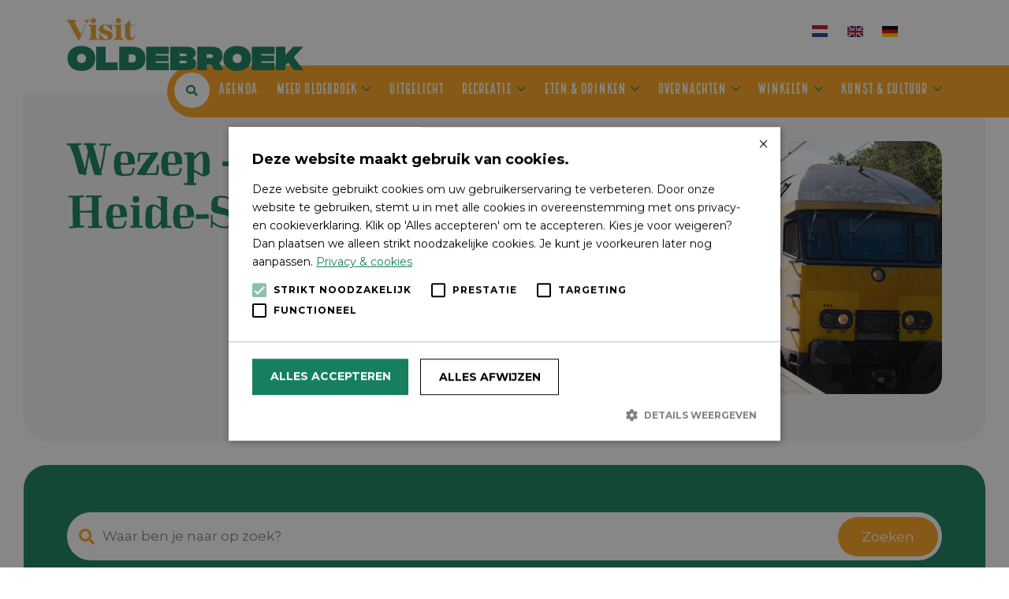

--- FILE ---
content_type: text/html; charset=UTF-8
request_url: https://visitoldebroek.nl/beeld/wezep-wezepse-heide-station-15/
body_size: 6601
content:
<!DOCTYPE html><html lang="nl-NL"><head><meta content="text/html; charset=utf-8" http-equiv="Content-Type"><meta name="viewport" content="width=device-width"><meta name="google-site-verification" content="P3unzUa9WPjPF3CyWz_Sc2d8ygVQ0LI0lC2_mD4a12g" />  <script async src="https://www.googletagmanager.com/gtag/js?id=G-LSGZZSQMDV"></script> <script>window.dataLayer = window.dataLayer || [];
	  function gtag(){dataLayer.push(arguments);}
	  gtag('js', new Date());

	  gtag('config', 'G-LSGZZSQMDV');</script> <script async src="https://www.googletagmanager.com/gtag/js?id=G-7BJZK47D85"></script> <script>window.dataLayer = window.dataLayer || [];
	  function gtag(){dataLayer.push(arguments);}
	  gtag('js', new Date());

	  gtag('config', 'G-7BJZK47D85');</script> <meta name='robots' content='index, follow, max-image-preview:large, max-snippet:-1, max-video-preview:-1' /><link media="all" href="https://visitoldebroek.nl/wp-content/cache/autoptimize/css/autoptimize_3498edf13c8cb7368335e172412fe4c2.css" rel="stylesheet"><title>Wezep - Wezepse Heide-Station 15 - Visit Oldebroek</title><link rel="canonical" href="https://visitoldebroek.nl/beeld/wezep-wezepse-heide-station-15/" /><meta property="og:locale" content="nl_NL" /><meta property="og:type" content="article" /><meta property="og:title" content="Wezep - Wezepse Heide-Station 15 - Visit Oldebroek" /><meta property="og:url" content="https://visitoldebroek.nl/beeld/wezep-wezepse-heide-station-15/" /><meta property="og:site_name" content="Visit Oldebroek" /><meta property="og:image" content="https://visitoldebroek.nl/wp-content/uploads/2019/05/LVH-Wezep_Station_Heide-015-1024x683.jpg" /><meta property="og:image:width" content="1024" /><meta property="og:image:height" content="683" /><meta property="og:image:type" content="image/jpeg" /><meta name="twitter:card" content="summary_large_image" /> <script type="application/ld+json" class="yoast-schema-graph">{"@context":"https://schema.org","@graph":[{"@type":"WebPage","@id":"https://visitoldebroek.nl/beeld/wezep-wezepse-heide-station-15/","url":"https://visitoldebroek.nl/beeld/wezep-wezepse-heide-station-15/","name":"Wezep - Wezepse Heide-Station 15 - Visit Oldebroek","isPartOf":{"@id":"https://visitoldebroek.nl/#website"},"primaryImageOfPage":{"@id":"https://visitoldebroek.nl/beeld/wezep-wezepse-heide-station-15/#primaryimage"},"image":{"@id":"https://visitoldebroek.nl/beeld/wezep-wezepse-heide-station-15/#primaryimage"},"thumbnailUrl":"https://visitoldebroek.nl/wp-content/uploads/2019/05/LVH-Wezep_Station_Heide-015.jpg","datePublished":"2020-07-30T09:43:14+00:00","breadcrumb":{"@id":"https://visitoldebroek.nl/beeld/wezep-wezepse-heide-station-15/#breadcrumb"},"inLanguage":"nl-NL","potentialAction":[{"@type":"ReadAction","target":["https://visitoldebroek.nl/beeld/wezep-wezepse-heide-station-15/"]}]},{"@type":"ImageObject","inLanguage":"nl-NL","@id":"https://visitoldebroek.nl/beeld/wezep-wezepse-heide-station-15/#primaryimage","url":"https://visitoldebroek.nl/wp-content/uploads/2019/05/LVH-Wezep_Station_Heide-015.jpg","contentUrl":"https://visitoldebroek.nl/wp-content/uploads/2019/05/LVH-Wezep_Station_Heide-015.jpg","width":1800,"height":1200},{"@type":"BreadcrumbList","@id":"https://visitoldebroek.nl/beeld/wezep-wezepse-heide-station-15/#breadcrumb","itemListElement":[{"@type":"ListItem","position":1,"name":"Home","item":"https://visitoldebroek.nl/"},{"@type":"ListItem","position":2,"name":"Wezep &#8211; Wezepse Heide-Station 15"}]},{"@type":"WebSite","@id":"https://visitoldebroek.nl/#website","url":"https://visitoldebroek.nl/","name":"Visit Oldebroek","description":"Rondje kernen","potentialAction":[{"@type":"SearchAction","target":{"@type":"EntryPoint","urlTemplate":"https://visitoldebroek.nl/?s={search_term_string}"},"query-input":{"@type":"PropertyValueSpecification","valueRequired":true,"valueName":"search_term_string"}}],"inLanguage":"nl-NL"}]}</script> <link rel='dns-prefetch' href='//translate.google.com' /><link rel='dns-prefetch' href='//maps.googleapis.com' /><style id='wp-img-auto-sizes-contain-inline-css' type='text/css'>img:is([sizes=auto i],[sizes^="auto," i]){contain-intrinsic-size:3000px 1500px}
/*# sourceURL=wp-img-auto-sizes-contain-inline-css */</style><style id='classic-theme-styles-inline-css' type='text/css'>/*! This file is auto-generated */
.wp-block-button__link{color:#fff;background-color:#32373c;border-radius:9999px;box-shadow:none;text-decoration:none;padding:calc(.667em + 2px) calc(1.333em + 2px);font-size:1.125em}.wp-block-file__button{background:#32373c;color:#fff;text-decoration:none}
/*# sourceURL=/wp-includes/css/classic-themes.min.css */</style> <script type="text/javascript" src="https://visitoldebroek.nl/wp-includes/js/jquery/jquery.min.js?ver=3.7.1" id="jquery-core-js"></script> <script type="text/javascript" src="https://maps.googleapis.com/maps/api/js?key=AIzaSyCJpmnzKCxAfvj6kZv-AKRDXzIwRCqiw10&amp;libraries=places&amp;ver=6.9" id="googleapi-js"></script> <style>p.hello{font-size:12px;color:darkgray;}#google_language_translator,#flags{text-align:left;}#google_language_translator{clear:both;}#flags{width:165px;}#flags a{display:inline-block;margin-right:2px;}#google_language_translator a{display:none!important;}div.skiptranslate.goog-te-gadget{display:inline!important;}.goog-te-gadget{color:transparent!important;}.goog-te-gadget{font-size:0px!important;}.goog-branding{display:none;}.goog-tooltip{display: none!important;}.goog-tooltip:hover{display: none!important;}.goog-text-highlight{background-color:transparent!important;border:none!important;box-shadow:none!important;}#google_language_translator{display:none;}#google_language_translator select.goog-te-combo{color:#32373c;}div.skiptranslate{display:none!important;}body{top:0px!important;}#goog-gt-{display:none!important;}font font{background-color:transparent!important;box-shadow:none!important;position:initial!important;}#glt-translate-trigger{left:20px;right:auto;}#glt-translate-trigger > span{color:#ffffff;}#glt-translate-trigger{background:#f89406;}.goog-te-gadget .goog-te-combo{width:100%;}</style><link rel="icon" href="https://visitoldebroek.nl/wp-content/uploads/2021/04/cropped-favicon-1-32x32.png" sizes="32x32" /><link rel="icon" href="https://visitoldebroek.nl/wp-content/uploads/2021/04/cropped-favicon-1-192x192.png" sizes="192x192" /><link rel="apple-touch-icon" href="https://visitoldebroek.nl/wp-content/uploads/2021/04/cropped-favicon-1-180x180.png" /><meta name="msapplication-TileImage" content="https://visitoldebroek.nl/wp-content/uploads/2021/04/cropped-favicon-1-270x270.png" />  <script async src="https://www.googletagmanager.com/gtag/js?id=G-2ZK98XSVJY"></script> <script>window.dataLayer = window.dataLayer || []; function gtag(){dataLayer.push(arguments);} gtag('js', new Date()); gtag('config', 'G-2ZK98XSVJY');</script> <script type="text/javascript" charset="UTF-8" src="//cdn.cookie-script.com/s/3deec06abefe711b72378e38e3fc2752.js"></script> <style id='global-styles-inline-css' type='text/css'>:root{--wp--preset--aspect-ratio--square: 1;--wp--preset--aspect-ratio--4-3: 4/3;--wp--preset--aspect-ratio--3-4: 3/4;--wp--preset--aspect-ratio--3-2: 3/2;--wp--preset--aspect-ratio--2-3: 2/3;--wp--preset--aspect-ratio--16-9: 16/9;--wp--preset--aspect-ratio--9-16: 9/16;--wp--preset--color--black: #000000;--wp--preset--color--cyan-bluish-gray: #abb8c3;--wp--preset--color--white: #ffffff;--wp--preset--color--pale-pink: #f78da7;--wp--preset--color--vivid-red: #cf2e2e;--wp--preset--color--luminous-vivid-orange: #ff6900;--wp--preset--color--luminous-vivid-amber: #fcb900;--wp--preset--color--light-green-cyan: #7bdcb5;--wp--preset--color--vivid-green-cyan: #00d084;--wp--preset--color--pale-cyan-blue: #8ed1fc;--wp--preset--color--vivid-cyan-blue: #0693e3;--wp--preset--color--vivid-purple: #9b51e0;--wp--preset--gradient--vivid-cyan-blue-to-vivid-purple: linear-gradient(135deg,rgb(6,147,227) 0%,rgb(155,81,224) 100%);--wp--preset--gradient--light-green-cyan-to-vivid-green-cyan: linear-gradient(135deg,rgb(122,220,180) 0%,rgb(0,208,130) 100%);--wp--preset--gradient--luminous-vivid-amber-to-luminous-vivid-orange: linear-gradient(135deg,rgb(252,185,0) 0%,rgb(255,105,0) 100%);--wp--preset--gradient--luminous-vivid-orange-to-vivid-red: linear-gradient(135deg,rgb(255,105,0) 0%,rgb(207,46,46) 100%);--wp--preset--gradient--very-light-gray-to-cyan-bluish-gray: linear-gradient(135deg,rgb(238,238,238) 0%,rgb(169,184,195) 100%);--wp--preset--gradient--cool-to-warm-spectrum: linear-gradient(135deg,rgb(74,234,220) 0%,rgb(151,120,209) 20%,rgb(207,42,186) 40%,rgb(238,44,130) 60%,rgb(251,105,98) 80%,rgb(254,248,76) 100%);--wp--preset--gradient--blush-light-purple: linear-gradient(135deg,rgb(255,206,236) 0%,rgb(152,150,240) 100%);--wp--preset--gradient--blush-bordeaux: linear-gradient(135deg,rgb(254,205,165) 0%,rgb(254,45,45) 50%,rgb(107,0,62) 100%);--wp--preset--gradient--luminous-dusk: linear-gradient(135deg,rgb(255,203,112) 0%,rgb(199,81,192) 50%,rgb(65,88,208) 100%);--wp--preset--gradient--pale-ocean: linear-gradient(135deg,rgb(255,245,203) 0%,rgb(182,227,212) 50%,rgb(51,167,181) 100%);--wp--preset--gradient--electric-grass: linear-gradient(135deg,rgb(202,248,128) 0%,rgb(113,206,126) 100%);--wp--preset--gradient--midnight: linear-gradient(135deg,rgb(2,3,129) 0%,rgb(40,116,252) 100%);--wp--preset--font-size--small: 13px;--wp--preset--font-size--medium: 20px;--wp--preset--font-size--large: 36px;--wp--preset--font-size--x-large: 42px;--wp--preset--spacing--20: 0.44rem;--wp--preset--spacing--30: 0.67rem;--wp--preset--spacing--40: 1rem;--wp--preset--spacing--50: 1.5rem;--wp--preset--spacing--60: 2.25rem;--wp--preset--spacing--70: 3.38rem;--wp--preset--spacing--80: 5.06rem;--wp--preset--shadow--natural: 6px 6px 9px rgba(0, 0, 0, 0.2);--wp--preset--shadow--deep: 12px 12px 50px rgba(0, 0, 0, 0.4);--wp--preset--shadow--sharp: 6px 6px 0px rgba(0, 0, 0, 0.2);--wp--preset--shadow--outlined: 6px 6px 0px -3px rgb(255, 255, 255), 6px 6px rgb(0, 0, 0);--wp--preset--shadow--crisp: 6px 6px 0px rgb(0, 0, 0);}:where(.is-layout-flex){gap: 0.5em;}:where(.is-layout-grid){gap: 0.5em;}body .is-layout-flex{display: flex;}.is-layout-flex{flex-wrap: wrap;align-items: center;}.is-layout-flex > :is(*, div){margin: 0;}body .is-layout-grid{display: grid;}.is-layout-grid > :is(*, div){margin: 0;}:where(.wp-block-columns.is-layout-flex){gap: 2em;}:where(.wp-block-columns.is-layout-grid){gap: 2em;}:where(.wp-block-post-template.is-layout-flex){gap: 1.25em;}:where(.wp-block-post-template.is-layout-grid){gap: 1.25em;}.has-black-color{color: var(--wp--preset--color--black) !important;}.has-cyan-bluish-gray-color{color: var(--wp--preset--color--cyan-bluish-gray) !important;}.has-white-color{color: var(--wp--preset--color--white) !important;}.has-pale-pink-color{color: var(--wp--preset--color--pale-pink) !important;}.has-vivid-red-color{color: var(--wp--preset--color--vivid-red) !important;}.has-luminous-vivid-orange-color{color: var(--wp--preset--color--luminous-vivid-orange) !important;}.has-luminous-vivid-amber-color{color: var(--wp--preset--color--luminous-vivid-amber) !important;}.has-light-green-cyan-color{color: var(--wp--preset--color--light-green-cyan) !important;}.has-vivid-green-cyan-color{color: var(--wp--preset--color--vivid-green-cyan) !important;}.has-pale-cyan-blue-color{color: var(--wp--preset--color--pale-cyan-blue) !important;}.has-vivid-cyan-blue-color{color: var(--wp--preset--color--vivid-cyan-blue) !important;}.has-vivid-purple-color{color: var(--wp--preset--color--vivid-purple) !important;}.has-black-background-color{background-color: var(--wp--preset--color--black) !important;}.has-cyan-bluish-gray-background-color{background-color: var(--wp--preset--color--cyan-bluish-gray) !important;}.has-white-background-color{background-color: var(--wp--preset--color--white) !important;}.has-pale-pink-background-color{background-color: var(--wp--preset--color--pale-pink) !important;}.has-vivid-red-background-color{background-color: var(--wp--preset--color--vivid-red) !important;}.has-luminous-vivid-orange-background-color{background-color: var(--wp--preset--color--luminous-vivid-orange) !important;}.has-luminous-vivid-amber-background-color{background-color: var(--wp--preset--color--luminous-vivid-amber) !important;}.has-light-green-cyan-background-color{background-color: var(--wp--preset--color--light-green-cyan) !important;}.has-vivid-green-cyan-background-color{background-color: var(--wp--preset--color--vivid-green-cyan) !important;}.has-pale-cyan-blue-background-color{background-color: var(--wp--preset--color--pale-cyan-blue) !important;}.has-vivid-cyan-blue-background-color{background-color: var(--wp--preset--color--vivid-cyan-blue) !important;}.has-vivid-purple-background-color{background-color: var(--wp--preset--color--vivid-purple) !important;}.has-black-border-color{border-color: var(--wp--preset--color--black) !important;}.has-cyan-bluish-gray-border-color{border-color: var(--wp--preset--color--cyan-bluish-gray) !important;}.has-white-border-color{border-color: var(--wp--preset--color--white) !important;}.has-pale-pink-border-color{border-color: var(--wp--preset--color--pale-pink) !important;}.has-vivid-red-border-color{border-color: var(--wp--preset--color--vivid-red) !important;}.has-luminous-vivid-orange-border-color{border-color: var(--wp--preset--color--luminous-vivid-orange) !important;}.has-luminous-vivid-amber-border-color{border-color: var(--wp--preset--color--luminous-vivid-amber) !important;}.has-light-green-cyan-border-color{border-color: var(--wp--preset--color--light-green-cyan) !important;}.has-vivid-green-cyan-border-color{border-color: var(--wp--preset--color--vivid-green-cyan) !important;}.has-pale-cyan-blue-border-color{border-color: var(--wp--preset--color--pale-cyan-blue) !important;}.has-vivid-cyan-blue-border-color{border-color: var(--wp--preset--color--vivid-cyan-blue) !important;}.has-vivid-purple-border-color{border-color: var(--wp--preset--color--vivid-purple) !important;}.has-vivid-cyan-blue-to-vivid-purple-gradient-background{background: var(--wp--preset--gradient--vivid-cyan-blue-to-vivid-purple) !important;}.has-light-green-cyan-to-vivid-green-cyan-gradient-background{background: var(--wp--preset--gradient--light-green-cyan-to-vivid-green-cyan) !important;}.has-luminous-vivid-amber-to-luminous-vivid-orange-gradient-background{background: var(--wp--preset--gradient--luminous-vivid-amber-to-luminous-vivid-orange) !important;}.has-luminous-vivid-orange-to-vivid-red-gradient-background{background: var(--wp--preset--gradient--luminous-vivid-orange-to-vivid-red) !important;}.has-very-light-gray-to-cyan-bluish-gray-gradient-background{background: var(--wp--preset--gradient--very-light-gray-to-cyan-bluish-gray) !important;}.has-cool-to-warm-spectrum-gradient-background{background: var(--wp--preset--gradient--cool-to-warm-spectrum) !important;}.has-blush-light-purple-gradient-background{background: var(--wp--preset--gradient--blush-light-purple) !important;}.has-blush-bordeaux-gradient-background{background: var(--wp--preset--gradient--blush-bordeaux) !important;}.has-luminous-dusk-gradient-background{background: var(--wp--preset--gradient--luminous-dusk) !important;}.has-pale-ocean-gradient-background{background: var(--wp--preset--gradient--pale-ocean) !important;}.has-electric-grass-gradient-background{background: var(--wp--preset--gradient--electric-grass) !important;}.has-midnight-gradient-background{background: var(--wp--preset--gradient--midnight) !important;}.has-small-font-size{font-size: var(--wp--preset--font-size--small) !important;}.has-medium-font-size{font-size: var(--wp--preset--font-size--medium) !important;}.has-large-font-size{font-size: var(--wp--preset--font-size--large) !important;}.has-x-large-font-size{font-size: var(--wp--preset--font-size--x-large) !important;}
/*# sourceURL=global-styles-inline-css */</style></head><body data-rsssl=1 class="wp-singular beeldbank-template-default single single-beeldbank postid-5452 wp-theme-visitoldebroek not-home"><header><nav class="navbar navbar-expand-md main-menu"><div class="container"> <a class="navbar-brand" href="https://visitoldebroek.nl"> <img src="https://visitoldebroek.nl/wp-content/themes/visitoldebroek/images/logo.svg" alt="Jaroka"> </a><div class="collapse navbar-collapse"><ul id="hoofdmenu" class="navbar-nav ml-auto" itemscope itemtype="http://www.schema.org/SiteNavigationElement"><li class="menu-item nav-item language-switcher"><span class="nav-link"><div id="flags" class="size18"><ul id="sortable" class="ui-sortable" style="float:left"><li id='Dutch'><a href='#' title='Dutch' class='nturl notranslate nl flag Dutch'></a></li><li id='English'><a href='#' title='English' class='nturl notranslate en flag united-states'></a></li><li id='German'><a href='#' title='German' class='nturl notranslate de flag German'></a></li></ul></div><div id="google_language_translator" class="default-language-nl"></div></span></li></ul></div> <button class="navbar-toggler collapsed"  id="sidebarCollapse"> <span class="icon-bar"></span> <span class="icon-bar"></span> <span class="icon-bar"></span> </button><form class="quick-search-form" method="get" action="/locaties"> <input type="text" name="keyword" placeholder="Waar ben je naar op zoek?" value=""> <button class="btn btn--simple">Zoeken</button></form></div></nav><nav class="navbar navbar-expand-md sub-menu"><div class="container"><div class="collapse navbar-collapse" id="navbar"><ul id="hoofdmenu" class="navbar-nav ml-auto" itemscope itemtype="http://www.schema.org/SiteNavigationElement"><li class="nav-item"> <a id="search" class="nav-link" href="#"><i class="fas fa-search"></i></a></li><li  id="menu-item-6255" class="menu-item menu-item-type-custom menu-item-object-custom menu-item-6255 nav-item"><a itemprop="url" href="/evenementen/?organisation=156" class="nav-link"><span itemprop="name">Agenda</span></a></li><li  id="menu-item-7536" class="menu-item menu-item-type-post_type menu-item-object-page menu-item-has-children dropdown menu-item-7536 nav-item"><a href="#" data-toggle="dropdown" aria-haspopup="true" aria-expanded="false" class="dropdown-toggle nav-link" id="menu-item-dropdown-7536"><span itemprop="name">Meer Oldebroek</span></a><ul class="dropdown-menu" aria-labelledby="menu-item-dropdown-7536"><li  id="menu-item-7540" class="menu-item menu-item-type-post_type menu-item-object-page menu-item-7540 nav-item"><a itemprop="url" href="https://visitoldebroek.nl/over-ons/" class="dropdown-item"><span itemprop="name">Over ons</span></a></li><li  id="menu-item-7541" class="menu-item menu-item-type-post_type menu-item-object-page menu-item-7541 nav-item"><a itemprop="url" href="https://visitoldebroek.nl/omgeving/" class="dropdown-item"><span itemprop="name">Omgeving</span></a></li><li  id="menu-item-7542" class="menu-item menu-item-type-post_type menu-item-object-page menu-item-7542 nav-item"><a itemprop="url" href="https://visitoldebroek.nl/hanzesteden/" class="dropdown-item"><span itemprop="name">Hanzesteden</span></a></li><li  id="menu-item-6046" class="menu-item menu-item-type-taxonomy menu-item-object-category current-beeldbank-ancestor current-menu-parent current-beeldbank-parent active menu-item-6046 nav-item"><a itemprop="url" href="https://visitoldebroek.nl/natuur/" class="dropdown-item"><span itemprop="name">Natuur</span></a></li></ul></li><li  id="menu-item-5937" class="menu-item menu-item-type-taxonomy menu-item-object-category menu-item-5937 nav-item"><a itemprop="url" href="https://visitoldebroek.nl/uitgelicht/" class="nav-link"><span itemprop="name">Uitgelicht</span></a></li><li  id="menu-item-6276" class="menu-item menu-item-type-taxonomy menu-item-object-category menu-item-has-children dropdown menu-item-6276 nav-item"><a href="#" data-toggle="dropdown" aria-haspopup="true" aria-expanded="false" class="dropdown-toggle nav-link" id="menu-item-dropdown-6276"><span itemprop="name">Recreatie</span></a><ul class="dropdown-menu" aria-labelledby="menu-item-dropdown-6276"><li  id="menu-item-6880" class="menu-item menu-item-type-taxonomy menu-item-object-eigen-categorie menu-item-6880 nav-item"><a itemprop="url" href="https://visitoldebroek.nl/eigen-categorie/buitensport/" class="dropdown-item"><span itemprop="name">Buitensport</span></a></li><li  id="menu-item-6882" class="menu-item menu-item-type-taxonomy menu-item-object-eigen-categorie menu-item-6882 nav-item"><a itemprop="url" href="https://visitoldebroek.nl/eigen-categorie/zwemmen/" class="dropdown-item"><span itemprop="name">Waterpret</span></a></li><li  id="menu-item-6881" class="menu-item menu-item-type-taxonomy menu-item-object-eigen-categorie menu-item-6881 nav-item"><a itemprop="url" href="https://visitoldebroek.nl/eigen-categorie/overig/" class="dropdown-item"><span itemprop="name">Overig</span></a></li><li  id="menu-item-7537" class="menu-item menu-item-type-post_type menu-item-object-page menu-item-7537 nav-item"><a itemprop="url" href="https://visitoldebroek.nl/fiets-wandel-routes/" class="dropdown-item"><span itemprop="name">Routes</span></a></li><li  id="menu-item-7538" class="menu-item menu-item-type-taxonomy menu-item-object-eigen-categorie menu-item-7538 nav-item"><a itemprop="url" href="https://visitoldebroek.nl/eigen-categorie/wandelen/" class="dropdown-item"><span itemprop="name">Wandelen</span></a></li><li  id="menu-item-7539" class="menu-item menu-item-type-taxonomy menu-item-object-eigen-categorie menu-item-7539 nav-item"><a itemprop="url" href="https://visitoldebroek.nl/eigen-categorie/fietsen/" class="dropdown-item"><span itemprop="name">Fietsen</span></a></li></ul></li><li  id="menu-item-6883" class="menu-item menu-item-type-taxonomy menu-item-object-eigen-categorie menu-item-has-children dropdown menu-item-6883 nav-item"><a href="#" data-toggle="dropdown" aria-haspopup="true" aria-expanded="false" class="dropdown-toggle nav-link" id="menu-item-dropdown-6883"><span itemprop="name">Eten &amp; drinken</span></a><ul class="dropdown-menu" aria-labelledby="menu-item-dropdown-6883"><li  id="menu-item-6886" class="menu-item menu-item-type-taxonomy menu-item-object-eigen-categorie menu-item-6886 nav-item"><a itemprop="url" href="https://visitoldebroek.nl/eigen-categorie/restaurants/" class="dropdown-item"><span itemprop="name">Restaurants</span></a></li><li  id="menu-item-6885" class="menu-item menu-item-type-taxonomy menu-item-object-eigen-categorie menu-item-6885 nav-item"><a itemprop="url" href="https://visitoldebroek.nl/eigen-categorie/lunchrooms/" class="dropdown-item"><span itemprop="name">Lunchrooms</span></a></li><li  id="menu-item-6884" class="menu-item menu-item-type-taxonomy menu-item-object-eigen-categorie menu-item-6884 nav-item"><a itemprop="url" href="https://visitoldebroek.nl/eigen-categorie/ijs-snacks/" class="dropdown-item"><span itemprop="name">IJs &amp; snacks</span></a></li></ul></li><li  id="menu-item-6887" class="menu-item menu-item-type-taxonomy menu-item-object-eigen-categorie menu-item-has-children dropdown menu-item-6887 nav-item"><a href="#" data-toggle="dropdown" aria-haspopup="true" aria-expanded="false" class="dropdown-toggle nav-link" id="menu-item-dropdown-6887"><span itemprop="name">Overnachten</span></a><ul class="dropdown-menu" aria-labelledby="menu-item-dropdown-6887"><li  id="menu-item-6888" class="menu-item menu-item-type-taxonomy menu-item-object-eigen-categorie menu-item-6888 nav-item"><a itemprop="url" href="https://visitoldebroek.nl/eigen-categorie/bb-hotels/" class="dropdown-item"><span itemprop="name">B&amp;B/Hotels</span></a></li><li  id="menu-item-6890" class="menu-item menu-item-type-taxonomy menu-item-object-eigen-categorie menu-item-6890 nav-item"><a itemprop="url" href="https://visitoldebroek.nl/eigen-categorie/campings-overnachten/" class="dropdown-item"><span itemprop="name">Campings</span></a></li><li  id="menu-item-6889" class="menu-item menu-item-type-taxonomy menu-item-object-eigen-categorie menu-item-6889 nav-item"><a itemprop="url" href="https://visitoldebroek.nl/eigen-categorie/campers/" class="dropdown-item"><span itemprop="name">Campers</span></a></li><li  id="menu-item-6891" class="menu-item menu-item-type-taxonomy menu-item-object-eigen-categorie menu-item-6891 nav-item"><a itemprop="url" href="https://visitoldebroek.nl/eigen-categorie/groepsaccommodaties/" class="dropdown-item"><span itemprop="name">Groepsaccommodaties</span></a></li><li  id="menu-item-6892" class="menu-item menu-item-type-taxonomy menu-item-object-eigen-categorie menu-item-6892 nav-item"><a itemprop="url" href="https://visitoldebroek.nl/eigen-categorie/vakantieparken/" class="dropdown-item"><span itemprop="name">Vakantieparken</span></a></li></ul></li><li  id="menu-item-7530" class="menu-item menu-item-type-taxonomy menu-item-object-eigen-categorie menu-item-has-children dropdown menu-item-7530 nav-item"><a href="#" data-toggle="dropdown" aria-haspopup="true" aria-expanded="false" class="dropdown-toggle nav-link" id="menu-item-dropdown-7530"><span itemprop="name">Winkelen</span></a><ul class="dropdown-menu" aria-labelledby="menu-item-dropdown-7530"><li  id="menu-item-7531" class="menu-item menu-item-type-taxonomy menu-item-object-eigen-categorie menu-item-7531 nav-item"><a itemprop="url" href="https://visitoldebroek.nl/eigen-categorie/drogisterij/" class="dropdown-item"><span itemprop="name">Drogisterij</span></a></li><li  id="menu-item-7532" class="menu-item menu-item-type-taxonomy menu-item-object-eigen-categorie menu-item-7532 nav-item"><a itemprop="url" href="https://visitoldebroek.nl/eigen-categorie/etenswaren/" class="dropdown-item"><span itemprop="name">Etenswaren</span></a></li><li  id="menu-item-7533" class="menu-item menu-item-type-taxonomy menu-item-object-eigen-categorie menu-item-7533 nav-item"><a itemprop="url" href="https://visitoldebroek.nl/eigen-categorie/kringloop/" class="dropdown-item"><span itemprop="name">Kringloop</span></a></li><li  id="menu-item-7534" class="menu-item menu-item-type-taxonomy menu-item-object-eigen-categorie menu-item-7534 nav-item"><a itemprop="url" href="https://visitoldebroek.nl/eigen-categorie/mode/" class="dropdown-item"><span itemprop="name">Mode</span></a></li><li  id="menu-item-7535" class="menu-item menu-item-type-taxonomy menu-item-object-eigen-categorie menu-item-7535 nav-item"><a itemprop="url" href="https://visitoldebroek.nl/eigen-categorie/overig-winkelen/" class="dropdown-item"><span itemprop="name">Overig</span></a></li></ul></li><li  id="menu-item-6353" class="menu-item menu-item-type-taxonomy menu-item-object-eigen-categorie menu-item-has-children dropdown menu-item-6353 nav-item"><a href="#" data-toggle="dropdown" aria-haspopup="true" aria-expanded="false" class="dropdown-toggle nav-link" id="menu-item-dropdown-6353"><span itemprop="name">Kunst &amp; cultuur</span></a><ul class="dropdown-menu" aria-labelledby="menu-item-dropdown-6353"><li  id="menu-item-6877" class="menu-item menu-item-type-taxonomy menu-item-object-eigen-categorie menu-item-6877 nav-item"><a itemprop="url" href="https://visitoldebroek.nl/eigen-categorie/cultuur/" class="dropdown-item"><span itemprop="name">Cultuur</span></a></li><li  id="menu-item-6878" class="menu-item menu-item-type-taxonomy menu-item-object-eigen-categorie menu-item-6878 nav-item"><a itemprop="url" href="https://visitoldebroek.nl/eigen-categorie/kunst/" class="dropdown-item"><span itemprop="name">Kunst</span></a></li><li  id="menu-item-6902" class="menu-item menu-item-type-taxonomy menu-item-object-eigen-categorie menu-item-6902 nav-item"><a itemprop="url" href="https://visitoldebroek.nl/eigen-categorie/landgoederen/" class="dropdown-item"><span itemprop="name">Landgoederen</span></a></li><li  id="menu-item-7543" class="menu-item menu-item-type-taxonomy menu-item-object-category menu-item-7543 nav-item"><a itemprop="url" href="https://visitoldebroek.nl/historie/" class="dropdown-item"><span itemprop="name">Historie</span></a></li><li  id="menu-item-8088" class="menu-item menu-item-type-taxonomy menu-item-object-eigen-categorie menu-item-8088 nav-item"><a itemprop="url" href="https://visitoldebroek.nl/eigen-categorie/kerken/" class="dropdown-item"><span itemprop="name">Kerken</span></a></li></ul></li><li class="search-bar"><form method="get" action="https://visitoldebroek.nl/"> <input type="text" name="s" placeholder="Waar ben je naar op zoek?" value=""> <button class="btn btn--simple"><i class="fas fa-search"></i></button></form></li></ul></div></div></nav><nav id="sidebar"><ul id="hoofdmenu-1" class="navbar-nav" itemscope itemtype="http://www.schema.org/SiteNavigationElement"><li class="menu-item nav-item language-switcher"><span class="nav-link"><div id="flags" class="size18"><ul id="sortable" class="ui-sortable" style="float:left"><li id='Dutch'><a href='#' title='Dutch' class='nturl notranslate nl flag Dutch'></a></li><li id='English'><a href='#' title='English' class='nturl notranslate en flag united-states'></a></li><li id='German'><a href='#' title='German' class='nturl notranslate de flag German'></a></li></ul></div><div id="google_language_translator" class="default-language-nl"></div></span></li></ul><ul id="hoofdmenu" class="navbar-nav" itemscope itemtype="http://www.schema.org/SiteNavigationElement"><li class="nav-item"> <a id="search" class="nav-link" href="#"><i class="fas fa-search"></i></a></li><li  class="menu-item menu-item-type-custom menu-item-object-custom menu-item-6255 nav-item"><a itemprop="url" href="/evenementen/?organisation=156" class="nav-link"><span itemprop="name">Agenda</span></a></li><li  class="menu-item menu-item-type-post_type menu-item-object-page menu-item-has-children dropdown menu-item-7536 nav-item"><a href="#" data-toggle="dropdown" aria-haspopup="true" aria-expanded="false" class="dropdown-toggle nav-link" id="menu-item-dropdown-7536"><span itemprop="name">Meer Oldebroek</span></a><ul class="dropdown-menu" aria-labelledby="menu-item-dropdown-7536"><li  class="menu-item menu-item-type-post_type menu-item-object-page menu-item-7540 nav-item"><a itemprop="url" href="https://visitoldebroek.nl/over-ons/" class="dropdown-item"><span itemprop="name">Over ons</span></a></li><li  class="menu-item menu-item-type-post_type menu-item-object-page menu-item-7541 nav-item"><a itemprop="url" href="https://visitoldebroek.nl/omgeving/" class="dropdown-item"><span itemprop="name">Omgeving</span></a></li><li  class="menu-item menu-item-type-post_type menu-item-object-page menu-item-7542 nav-item"><a itemprop="url" href="https://visitoldebroek.nl/hanzesteden/" class="dropdown-item"><span itemprop="name">Hanzesteden</span></a></li><li  class="menu-item menu-item-type-taxonomy menu-item-object-category current-beeldbank-ancestor current-menu-parent current-beeldbank-parent active menu-item-6046 nav-item"><a itemprop="url" href="https://visitoldebroek.nl/natuur/" class="dropdown-item"><span itemprop="name">Natuur</span></a></li></ul></li><li  class="menu-item menu-item-type-taxonomy menu-item-object-category menu-item-5937 nav-item"><a itemprop="url" href="https://visitoldebroek.nl/uitgelicht/" class="nav-link"><span itemprop="name">Uitgelicht</span></a></li><li  class="menu-item menu-item-type-taxonomy menu-item-object-category menu-item-has-children dropdown menu-item-6276 nav-item"><a href="#" data-toggle="dropdown" aria-haspopup="true" aria-expanded="false" class="dropdown-toggle nav-link" id="menu-item-dropdown-6276"><span itemprop="name">Recreatie</span></a><ul class="dropdown-menu" aria-labelledby="menu-item-dropdown-6276"><li  class="menu-item menu-item-type-taxonomy menu-item-object-eigen-categorie menu-item-6880 nav-item"><a itemprop="url" href="https://visitoldebroek.nl/eigen-categorie/buitensport/" class="dropdown-item"><span itemprop="name">Buitensport</span></a></li><li  class="menu-item menu-item-type-taxonomy menu-item-object-eigen-categorie menu-item-6882 nav-item"><a itemprop="url" href="https://visitoldebroek.nl/eigen-categorie/zwemmen/" class="dropdown-item"><span itemprop="name">Waterpret</span></a></li><li  class="menu-item menu-item-type-taxonomy menu-item-object-eigen-categorie menu-item-6881 nav-item"><a itemprop="url" href="https://visitoldebroek.nl/eigen-categorie/overig/" class="dropdown-item"><span itemprop="name">Overig</span></a></li><li  class="menu-item menu-item-type-post_type menu-item-object-page menu-item-7537 nav-item"><a itemprop="url" href="https://visitoldebroek.nl/fiets-wandel-routes/" class="dropdown-item"><span itemprop="name">Routes</span></a></li><li  class="menu-item menu-item-type-taxonomy menu-item-object-eigen-categorie menu-item-7538 nav-item"><a itemprop="url" href="https://visitoldebroek.nl/eigen-categorie/wandelen/" class="dropdown-item"><span itemprop="name">Wandelen</span></a></li><li  class="menu-item menu-item-type-taxonomy menu-item-object-eigen-categorie menu-item-7539 nav-item"><a itemprop="url" href="https://visitoldebroek.nl/eigen-categorie/fietsen/" class="dropdown-item"><span itemprop="name">Fietsen</span></a></li></ul></li><li  class="menu-item menu-item-type-taxonomy menu-item-object-eigen-categorie menu-item-has-children dropdown menu-item-6883 nav-item"><a href="#" data-toggle="dropdown" aria-haspopup="true" aria-expanded="false" class="dropdown-toggle nav-link" id="menu-item-dropdown-6883"><span itemprop="name">Eten &amp; drinken</span></a><ul class="dropdown-menu" aria-labelledby="menu-item-dropdown-6883"><li  class="menu-item menu-item-type-taxonomy menu-item-object-eigen-categorie menu-item-6886 nav-item"><a itemprop="url" href="https://visitoldebroek.nl/eigen-categorie/restaurants/" class="dropdown-item"><span itemprop="name">Restaurants</span></a></li><li  class="menu-item menu-item-type-taxonomy menu-item-object-eigen-categorie menu-item-6885 nav-item"><a itemprop="url" href="https://visitoldebroek.nl/eigen-categorie/lunchrooms/" class="dropdown-item"><span itemprop="name">Lunchrooms</span></a></li><li  class="menu-item menu-item-type-taxonomy menu-item-object-eigen-categorie menu-item-6884 nav-item"><a itemprop="url" href="https://visitoldebroek.nl/eigen-categorie/ijs-snacks/" class="dropdown-item"><span itemprop="name">IJs &amp; snacks</span></a></li></ul></li><li  class="menu-item menu-item-type-taxonomy menu-item-object-eigen-categorie menu-item-has-children dropdown menu-item-6887 nav-item"><a href="#" data-toggle="dropdown" aria-haspopup="true" aria-expanded="false" class="dropdown-toggle nav-link" id="menu-item-dropdown-6887"><span itemprop="name">Overnachten</span></a><ul class="dropdown-menu" aria-labelledby="menu-item-dropdown-6887"><li  class="menu-item menu-item-type-taxonomy menu-item-object-eigen-categorie menu-item-6888 nav-item"><a itemprop="url" href="https://visitoldebroek.nl/eigen-categorie/bb-hotels/" class="dropdown-item"><span itemprop="name">B&amp;B/Hotels</span></a></li><li  class="menu-item menu-item-type-taxonomy menu-item-object-eigen-categorie menu-item-6890 nav-item"><a itemprop="url" href="https://visitoldebroek.nl/eigen-categorie/campings-overnachten/" class="dropdown-item"><span itemprop="name">Campings</span></a></li><li  class="menu-item menu-item-type-taxonomy menu-item-object-eigen-categorie menu-item-6889 nav-item"><a itemprop="url" href="https://visitoldebroek.nl/eigen-categorie/campers/" class="dropdown-item"><span itemprop="name">Campers</span></a></li><li  class="menu-item menu-item-type-taxonomy menu-item-object-eigen-categorie menu-item-6891 nav-item"><a itemprop="url" href="https://visitoldebroek.nl/eigen-categorie/groepsaccommodaties/" class="dropdown-item"><span itemprop="name">Groepsaccommodaties</span></a></li><li  class="menu-item menu-item-type-taxonomy menu-item-object-eigen-categorie menu-item-6892 nav-item"><a itemprop="url" href="https://visitoldebroek.nl/eigen-categorie/vakantieparken/" class="dropdown-item"><span itemprop="name">Vakantieparken</span></a></li></ul></li><li  class="menu-item menu-item-type-taxonomy menu-item-object-eigen-categorie menu-item-has-children dropdown menu-item-7530 nav-item"><a href="#" data-toggle="dropdown" aria-haspopup="true" aria-expanded="false" class="dropdown-toggle nav-link" id="menu-item-dropdown-7530"><span itemprop="name">Winkelen</span></a><ul class="dropdown-menu" aria-labelledby="menu-item-dropdown-7530"><li  class="menu-item menu-item-type-taxonomy menu-item-object-eigen-categorie menu-item-7531 nav-item"><a itemprop="url" href="https://visitoldebroek.nl/eigen-categorie/drogisterij/" class="dropdown-item"><span itemprop="name">Drogisterij</span></a></li><li  class="menu-item menu-item-type-taxonomy menu-item-object-eigen-categorie menu-item-7532 nav-item"><a itemprop="url" href="https://visitoldebroek.nl/eigen-categorie/etenswaren/" class="dropdown-item"><span itemprop="name">Etenswaren</span></a></li><li  class="menu-item menu-item-type-taxonomy menu-item-object-eigen-categorie menu-item-7533 nav-item"><a itemprop="url" href="https://visitoldebroek.nl/eigen-categorie/kringloop/" class="dropdown-item"><span itemprop="name">Kringloop</span></a></li><li  class="menu-item menu-item-type-taxonomy menu-item-object-eigen-categorie menu-item-7534 nav-item"><a itemprop="url" href="https://visitoldebroek.nl/eigen-categorie/mode/" class="dropdown-item"><span itemprop="name">Mode</span></a></li><li  class="menu-item menu-item-type-taxonomy menu-item-object-eigen-categorie menu-item-7535 nav-item"><a itemprop="url" href="https://visitoldebroek.nl/eigen-categorie/overig-winkelen/" class="dropdown-item"><span itemprop="name">Overig</span></a></li></ul></li><li  class="menu-item menu-item-type-taxonomy menu-item-object-eigen-categorie menu-item-has-children dropdown menu-item-6353 nav-item"><a href="#" data-toggle="dropdown" aria-haspopup="true" aria-expanded="false" class="dropdown-toggle nav-link" id="menu-item-dropdown-6353"><span itemprop="name">Kunst &amp; cultuur</span></a><ul class="dropdown-menu" aria-labelledby="menu-item-dropdown-6353"><li  class="menu-item menu-item-type-taxonomy menu-item-object-eigen-categorie menu-item-6877 nav-item"><a itemprop="url" href="https://visitoldebroek.nl/eigen-categorie/cultuur/" class="dropdown-item"><span itemprop="name">Cultuur</span></a></li><li  class="menu-item menu-item-type-taxonomy menu-item-object-eigen-categorie menu-item-6878 nav-item"><a itemprop="url" href="https://visitoldebroek.nl/eigen-categorie/kunst/" class="dropdown-item"><span itemprop="name">Kunst</span></a></li><li  class="menu-item menu-item-type-taxonomy menu-item-object-eigen-categorie menu-item-6902 nav-item"><a itemprop="url" href="https://visitoldebroek.nl/eigen-categorie/landgoederen/" class="dropdown-item"><span itemprop="name">Landgoederen</span></a></li><li  class="menu-item menu-item-type-taxonomy menu-item-object-category menu-item-7543 nav-item"><a itemprop="url" href="https://visitoldebroek.nl/historie/" class="dropdown-item"><span itemprop="name">Historie</span></a></li><li  class="menu-item menu-item-type-taxonomy menu-item-object-eigen-categorie menu-item-8088 nav-item"><a itemprop="url" href="https://visitoldebroek.nl/eigen-categorie/kerken/" class="dropdown-item"><span itemprop="name">Kerken</span></a></li></ul></li><li class="search-bar"><form method="get" action="https://visitoldebroek.nl/"> <input type="text" name="s" placeholder="Waar ben je naar op zoek?" value=""> <button class="btn btn--simple"><i class="fas fa-search"></i></button></form></li></ul></nav></header><main><article class="article"><div class="container"><div class="row big-gutters"><div class="col-12 col-sm-12 col-md-7 col-lg-7 col-xl-7"><div class="article-content"><h1>Wezep &#8211; Wezepse Heide-Station 15</h1></div></div><div class="col-12 col-sm-12 col-md-5 col-lg-5 col-xl-5"><div class="article-image"> <img width="1800" height="1200" src="https://visitoldebroek.nl/wp-content/uploads/2019/05/LVH-Wezep_Station_Heide-015.jpg" class="attachment-full size-full wp-post-image" alt="" decoding="async" fetchpriority="high" srcset="https://visitoldebroek.nl/wp-content/uploads/2019/05/LVH-Wezep_Station_Heide-015.jpg 1800w, https://visitoldebroek.nl/wp-content/uploads/2019/05/LVH-Wezep_Station_Heide-015-300x200.jpg 300w, https://visitoldebroek.nl/wp-content/uploads/2019/05/LVH-Wezep_Station_Heide-015-1024x683.jpg 1024w, https://visitoldebroek.nl/wp-content/uploads/2019/05/LVH-Wezep_Station_Heide-015-768x512.jpg 768w, https://visitoldebroek.nl/wp-content/uploads/2019/05/LVH-Wezep_Station_Heide-015-1536x1024.jpg 1536w" sizes="(max-width: 1800px) 100vw, 1800px" /></div></div></div></div></article></main><footer><div class="container"><div class="main-footer"><div class="row"><div class="col-12 col-sm-12 col-md-12 col-lg-12 col-xl-12"><form class="footer-search" method="get" action="/locaties"><div class="search"> <input type="text" name="keyword" placeholder="Waar ben je naar op zoek?" value=""></div> <button class="btn btn--simple btn--orange ">Zoeken</button></form></div><div class="col-12 col-sm-12 col-md-3 col-lg-3 col-xl-3"> <noscript><img class="footer-logo" src="https://visitoldebroek.nl/wp-content/themes/visitoldebroek/images/logo-footer.svg"></noscript><img class="lazyload footer-logo" src='data:image/svg+xml,%3Csvg%20xmlns=%22http://www.w3.org/2000/svg%22%20viewBox=%220%200%20210%20140%22%3E%3C/svg%3E' data-src="https://visitoldebroek.nl/wp-content/themes/visitoldebroek/images/logo-footer.svg"> <br><br><br><h3 class="footer-title">Direct contact</h3><ul class="footer-list"><li><a href="/contact/">Contactformulier</a></li></ul></div><div class="col-12 col-sm-6 col-md-3 col-lg-3 col-xl-3 offset-md-1 offset-lg-1 offset-xl-1"><h3 class="footer-title">Wat wil je doen?</h3><ul id="menu-hoofdmenu-nieuw" class="footer-list" itemscope itemtype="http://www.schema.org/SiteNavigationElement"><li class="menu-item menu-item-type-custom menu-item-object-custom menu-item-6255"><a href="/evenementen/?organisation=156">Agenda</a></li><li class="menu-item menu-item-type-post_type menu-item-object-page menu-item-7536"><a href="https://visitoldebroek.nl/over-ons/">Meer Oldebroek</a></li><li class="menu-item menu-item-type-taxonomy menu-item-object-category menu-item-5937"><a href="https://visitoldebroek.nl/uitgelicht/">Uitgelicht</a></li><li class="menu-item menu-item-type-taxonomy menu-item-object-category menu-item-6276"><a href="https://visitoldebroek.nl/recreatie/">Recreatie</a></li><li class="menu-item menu-item-type-taxonomy menu-item-object-eigen-categorie menu-item-6883"><a href="https://visitoldebroek.nl/eigen-categorie/eten-drinken/">Eten &amp; drinken</a></li><li class="menu-item menu-item-type-taxonomy menu-item-object-eigen-categorie menu-item-6887"><a href="https://visitoldebroek.nl/eigen-categorie/overnachten/">Overnachten</a></li><li class="menu-item menu-item-type-taxonomy menu-item-object-eigen-categorie menu-item-7530"><a href="https://visitoldebroek.nl/eigen-categorie/winkelen/">Winkelen</a></li><li class="menu-item menu-item-type-taxonomy menu-item-object-eigen-categorie menu-item-6353"><a href="https://visitoldebroek.nl/eigen-categorie/kunst-cultuur/">Kunst &amp; cultuur</a></li></ul></div><div class="col-12 col-sm-6 col-md-5 col-lg-5 col-xl-5"><h3 class="footer-title">Volg ons</h3><ul class="social-media"><li class="social-media-link"><a href="https://www.facebook.com/VisitOldebroek" class="social-facebook" target="_blank"><i class="fab fa-facebook-f"></i></a></li><li class="social-media-link"><a href="https://instagram.com" class="social-instagram" target="_blank"><i class="fab fa-instagram"></i></a></li></ul> <br><h3 class="footer-title">Interessante links</h3><ul class="footer-list"><li><a href="https://www.oldebroek.nl/Onderwerpen/Sport_vrije_tijd_en_cultuur" target="_BLANK">Gemeentelijke info over sport, vrije tijd en cultuur</a></li><li><a href="https://visitoldebroek.nl/onze-organisatie/">Toeristisch Platform Oldebroek</a></li><li><a href="https://visitoldebroek.nl/beeldbank/">Beeldbank</a></li></ul></div></div></div><div class="sub-footer"><ul><li>© 2021 - Visit Oldebroek - Alle rechten voorbehouden - <a href="https://comceptum.nl/" target="_BLANK">by Comceptum Media Makers</a></li></ul></div></div></footer> <script type="speculationrules">{"prefetch":[{"source":"document","where":{"and":[{"href_matches":"/*"},{"not":{"href_matches":["/wp-*.php","/wp-admin/*","/wp-content/uploads/*","/wp-content/*","/wp-content/plugins/*","/wp-content/themes/visitoldebroek/*","/*\\?(.+)"]}},{"not":{"selector_matches":"a[rel~=\"nofollow\"]"}},{"not":{"selector_matches":".no-prefetch, .no-prefetch a"}}]},"eagerness":"conservative"}]}</script> <div id='glt-footer'></div><script>function GoogleLanguageTranslatorInit() { new google.translate.TranslateElement({pageLanguage: 'nl', includedLanguages:'nl,en,de', autoDisplay: false}, 'google_language_translator');}</script><noscript><style>.lazyload{display:none;}</style></noscript><script data-noptimize="1">window.lazySizesConfig=window.lazySizesConfig||{};window.lazySizesConfig.loadMode=1;</script><script async data-noptimize="1" src='https://visitoldebroek.nl/wp-content/plugins/autoptimize/classes/external/js/lazysizes.min.js?ao_version=3.1.14'></script> <script type="text/javascript" src="//translate.google.com/translate_a/element.js?cb=GoogleLanguageTranslatorInit" id="scripts-google-js"></script> <script type="text/javascript" id="main-js-extra">var ajax_object = {"ajax_url":"https://visitoldebroek.nl/wp-admin/admin-ajax.php"};
//# sourceURL=main-js-extra</script> <script defer src="https://visitoldebroek.nl/wp-content/cache/autoptimize/js/autoptimize_07a81a0c2fb7cd3cf277ee4adc39533d.js"></script></body></html>

--- FILE ---
content_type: image/svg+xml
request_url: https://visitoldebroek.nl/wp-content/themes/visitoldebroek/images/logo-footer.svg
body_size: 1216
content:
<?xml version="1.0" encoding="utf-8"?>
<!-- Generator: Adobe Illustrator 23.0.4, SVG Export Plug-In . SVG Version: 6.00 Build 0)  -->
<svg version="1.1" id="Laag_1" xmlns="http://www.w3.org/2000/svg" xmlns:xlink="http://www.w3.org/1999/xlink" x="0px" y="0px"
	 viewBox="0 0 348.6 79" style="enable-background:new 0 0 348.6 79;" xml:space="preserve">
<style type="text/css">
	.st0{fill:#FFFFFF;}
	.st1{fill:#ECA22F;}
</style>
<g transform="translate(0 0)">
	<g transform="translate(0.798 41.577)">
		<path class="st0" d="M20.5,37.4c12.6,0,20.4-7.4,20.4-18.7C40.9,7.3,33,0,20.5,0C7.9,0,0,7.3,0,18.7S7.9,37.4,20.5,37.4
			 M20.5,25.6c-3.5,0-6.7-2.3-6.7-6.9c0-4.7,3.2-6.9,6.7-6.9s6.7,2.2,6.7,6.9C27.2,23.3,24,25.6,20.5,25.6 M42.2,36.3h31.7V24.8
			H56.1V1.2H42.2V36.3z M94.9,1.2H76.1v35.1h18.8c14.9,0,19.8-7.4,19.8-17.5C114.7,8.5,109.7,1.2,94.9,1.2 M94.9,24.8H90V12.6h4.9
			c3,0,5.9,1.2,5.9,6.1C100.8,23.5,97.9,24.8,94.9,24.8 M116.1,36.3h33.3V25.4H130v-2.3h18.7v-8.6H130v-2.3h19.4v-11h-33.3
			C116.1,1.2,116.1,36.3,116.1,36.3z M184.6,18.4v-0.8c2.1-1.3,4.3-2.8,4.3-6.9c0-4.5-2.7-9.5-13.7-9.5h-23.9v35.1h22.9
			c11.5,0,15.5-4.4,15.5-9.9C189.7,22.5,187.8,20.2,184.6,18.4 M173.6,11.6c2,0,2.1,1.3,2.1,1.8c0,0.4-0.1,1.8-2.1,1.8h-8.4v-3.6
			H173.6z M173.7,25.8h-8.5v-3.6h8.5c1.9,0,2,1.5,2,1.8c0,1-0.8,1.8-1.7,1.9C173.9,25.8,173.8,25.8,173.7,25.8 M229.9,36.3l-6-11.2
			c3-2.4,4.7-6.1,4.6-9.9c0-9.9-5.9-14-15.9-14h-21.4v35.1h13.9v-8.1h7.1l4.1,8.1L229.9,36.3z M205.1,12.5h6.5c2.1,0,3,1.1,3,2.7
			s-0.9,2.7-3,2.7h-6.5V12.5z M250.1,37.4c12.6,0,20.4-7.4,20.4-18.7c0-11.4-7.9-18.7-20.4-18.7c-12.6,0-20.5,7.3-20.5,18.7
			S237.5,37.4,250.1,37.4 M250.1,25.6c-3.5,0-6.7-2.3-6.7-6.9c0-4.7,3.2-6.9,6.7-6.9s6.7,2.2,6.7,6.9
			C256.8,23.3,253.6,25.6,250.1,25.6 M271.8,36.3h33.3V25.4h-19.4v-2.3h18.7v-8.6h-18.7v-2.3h19.4v-11h-33.3V36.3z M347.8,36.3
			l-14.4-19.5l14.2-15.6h-15.3l-10.5,11.9H321V1.2h-14v35.1h13.8v-6.9l4-4.3h0.8l8.1,11.2H347.8z"/>
	</g>
	<g transform="translate(0 0)">
		<path class="st1" d="M33.2,2.7h-7.8v0.9L29,5.9l-8.2,18.6h-0.2L11.2,6.1l2.4-2.5V2.7H0v0.9l2.5,2.7l13.8,26.1h2L30,5.9l3.2-2.3
			V2.7z M38.9,7.7c2.1,0.1,3.9-1.5,4-3.6c0-0.1,0-0.2,0-0.2C42.9,1.7,41.1,0,39,0l0,0c-2.2,0-3.9,1.7-4,3.8l0,0
			c0,2.1,1.7,3.8,3.7,3.8C38.7,7.7,38.8,7.7,38.9,7.7 M42.6,29.2V10.1H31.9V11l3.3,2.3v15.8l-3.3,2.3v0.9h14v-0.9L42.6,29.2z
			 M61.1,19.1l-3.8-1.3c-2.6-0.9-3.7-1.9-3.7-3.9c-0.2-1.7,1-3.3,2.8-3.5c0.2,0,0.5,0,0.7,0c0.7,0,1.4,0.2,1.8,0.7l6.7,7.4h0.9V9.8
			h-0.9l-2.5,0.8c-2.1-0.6-4.2-1-6.4-1c-4.5,0-9.6,1.8-9.6,7c0,3.8,2.6,5.8,6.5,7.2l3.8,1.3c1.8,0.6,3.2,1.8,3.2,4
			c0,1.7-0.9,3-3.7,3c-0.8,0-1.5-0.3-2-0.9l-6.7-7.5h-0.9v9.1h0.9l2.5-0.9c2.1,0.8,4.4,1.2,6.7,1.2c4.2,0,9.9-1.2,9.9-6.9
			C67.5,22.4,64.9,20.5,61.1,19.1 M75.9,7.7c2.1,0.1,3.9-1.5,4-3.6c0-0.1,0-0.2,0-0.2c-0.1-2.2-1.9-4-4.1-3.9
			c-2.1,0.1-3.8,1.8-3.9,3.9c0,2.1,1.7,3.8,3.7,3.8C75.8,7.7,75.9,7.7,75.9,7.7 M79.7,29.2V10.1H69V11l3.3,2.3v15.8L69,31.6v0.9h14
			v-0.9L79.7,29.2z M99.6,25.7C99,28,98,29.3,96.2,29.3c-1.7,0-2.9-1.4-2.9-3.5V11h6.7v-0.9h-6.7V3h-0.9l-6.5,7.2H83V11h2.8v14.4
			c0,5,3.2,7.6,7.2,7.6c4.4,0,6.7-3.3,7.3-7.2L99.6,25.7z"/>
	</g>
</g>
</svg>
